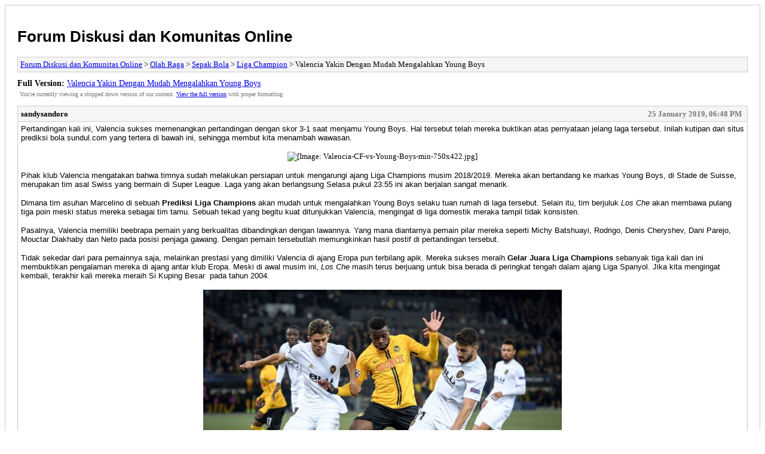

--- FILE ---
content_type: text/html; charset=UTF-8
request_url: https://ziuma.com/archive/index.php/thread-3497.html
body_size: 2606
content:
<!DOCTYPE html PUBLIC "-//W3C//DTD XHTML 1.0 Transitional//EN" "http://www.w3.org/TR/xhtml1/DTD/xhtml1-transitional.dtd">
<html xmlns="http://www.w3.org/1999/xhtml" xml:lang="en" lang="en">
<head>
<title>Forum Diskusi dan Komunitas Online - Valencia Yakin Dengan Mudah Mengalahkan Young Boys</title>
<meta http-equiv="content-type" content="text/html; charset=UTF-8" />
<meta name="robots" content="index,follow" />
<link type="text/css" rel="stylesheet" rev="stylesheet" href="https://ziuma.com/archive/screen.css" media="screen" />
<link type="text/css" rel="stylesheet" rev="stylesheet" href="https://ziuma.com/archive/print.css" media="print" />
<meta name="description" content="Pertandingan kali ini, Valencia sukses memenangkan pertandingan dengan skor 3-1 saat menjamu Young Boys. Hal tersebut telah mereka buktikan atas pernyataan jelang laga tersebut. Inilah kutipan dari si" />
<link rel="canonical" href="https://ziuma.com/Thread-Valencia-Yakin-Dengan-Mudah-Mengalahkan-Young-Boys" />
</head>
<body>
<div id="container">
<h1><a href="https://ziuma.com/index.php">Forum Diskusi dan Komunitas Online</a></h1>
<div class="navigation"><a href="https://ziuma.com/archive/index.php">Forum Diskusi dan Komunitas Online</a> &gt; <a href="https://ziuma.com/archive/index.php/forum-1.html">Olah Raga</a> &gt; <a href="https://ziuma.com/archive/index.php/forum-2.html">Sepak Bola</a> &gt; <a href="https://ziuma.com/archive/index.php/forum-11.html">Liga Champion</a> &gt; Valencia Yakin Dengan Mudah Mengalahkan Young Boys</div>
<div id="fullversion"><strong>Full Version:</strong> <a href="https://ziuma.com/Thread-Valencia-Yakin-Dengan-Mudah-Mengalahkan-Young-Boys">Valencia Yakin Dengan Mudah Mengalahkan Young Boys</a></div>
<div id="infobox">You're currently viewing a stripped down version of our content. <a href="https://ziuma.com/Thread-Valencia-Yakin-Dengan-Mudah-Mengalahkan-Young-Boys">View the full version</a> with proper formatting.</div>
<div id="content">
<div class="post">
<div class="header">
<div class="author"><h2><a href="https://ziuma.com/@sandysandoro">sandysandoro</a></h2></div><div class="dateline">25 January 2019, 06:48 PM</div>
</div>
<div class="message"><span style="font-size: small;" class="mycode_size"><span style="font-family: Arial, sans-serif;" class="mycode_font">Pertandingan kali ini, Valencia sukses memenangkan pertandingan dengan skor 3-1 saat menjamu Young Boys. Hal tersebut telah mereka buktikan atas pernyataan jelang laga tersebut. Inilah kutipan dari situs prediksi bola sundul.com yang tertera di bawah ini, sehingga membut kita menambah wawasan.</span></span><br />
<br />
<div style="text-align: center;" class="mycode_align"><img src="https://surebety.net/wp-content/uploads/Valencia-CF-vs-Young-Boys-min-750x422.jpg" loading="lazy"  width="600" height="300" alt="[Image: Valencia-CF-vs-Young-Boys-min-750x422.jpg]" class="mycode_img" /></div>
<br />
<span style="font-size: small;" class="mycode_size"><span style="font-family: Arial, sans-serif;" class="mycode_font">Pihak klub Valencia mengatakan bahwa timnya sudah melakukan persiapan untuk mengarungi ajang Liga Champions musim 2018/2019. Mereka akan bertandang ke markas Young Boys, di Stade de Suisse, merupakan tim asal Swiss yang bermain di Super League. Laga yang akan berlangsung Selasa pukul 23:55 ini akan berjalan sangat menarik.</span></span><br />
<br />
<span style="font-size: small;" class="mycode_size"><span style="font-family: Arial, sans-serif;" class="mycode_font">Dimana tim asuhan Marcelino di sebuah <span style="font-size: small;" class="mycode_size"><span style="font-family: Arial, sans-serif;" class="mycode_font"><span style="font-weight: bold;" class="mycode_b">Prediksi Liga Champions</span></span></span> akan mudah untuk mengalahkan Young Boys selaku tuan rumah di laga tersebut. Selain itu, tim berjuluk <span style="font-style: italic;" class="mycode_i"><span style="font-size: small;" class="mycode_size"><span style="font-family: Arial, sans-serif;" class="mycode_font">Los Che</span></span></span> akan membawa pulang tiga poin meski status mereka sebagai tim tamu. Sebuah tekad yang begitu kuat ditunjukkan Valencia, mengingat di liga domestik meraka tampil tidak konsisten.</span></span><br />
<br />
<span style="font-size: small;" class="mycode_size"><span style="font-family: Arial, sans-serif;" class="mycode_font">Pasalnya, Valencia memiliki beebrapa pemain yang berkualitas dibandingkan dengan lawannya. Yang mana diantarnya pemain pilar mereka seperti Michy Batshuayi, Rodrigo, Denis Cheryshev, Dani Parejo, Mouctar Diakhaby dan Neto pada posisi penjaga gawang. Dengan pemain tersebutlah memungkinkan hasil postif di pertandingan tersebut.</span></span><br />
<br />
<span style="font-size: small;" class="mycode_size"><span style="font-family: Arial, sans-serif;" class="mycode_font">Tidak sekedar dari para pemainnya saja, melainkan prestasi yang dimiliki Valencia di ajang Eropa pun terbilang apik. Mereka sukses meraih <span style="font-size: small;" class="mycode_size"><span style="font-family: Arial, sans-serif;" class="mycode_font"><span style="font-weight: bold;" class="mycode_b">Gelar Juara Liga Champions</span></span></span> sebanyak tiga kali dan ini membuktikan pengalaman mereka di ajang antar klub Eropa. Meski di awal musim ini, <span style="font-style: italic;" class="mycode_i"><span style="font-size: small;" class="mycode_size"><span style="font-family: Arial, sans-serif;" class="mycode_font">Los Che</span></span></span> masih terus berjuang untuk bisa berada di peringkat tengah dalam ajang Liga Spanyol. Jika kita mengingat kembali, terakhir kali mereka meraih Si Kuping Besar  pada tahun 2004.</span></span><br />
<br />
<div style="text-align: center;" class="mycode_align"><span style="font-size: small;" class="mycode_size"><span style="font-family: Arial, sans-serif;" class="mycode_font"><img src="https://www.imageservera.com/uploadedimages/201811/Nov05/CR_Valencia-v-Young-Boys-2587.jpg" loading="lazy"  width="600" height="300" alt="[Image: CR_Valencia-v-Young-Boys-2587.jpg]" class="mycode_img" /></span></span></div>
<br />
<span style="font-size: large;" class="mycode_size"><span style="font-family: Arial, sans-serif;" class="mycode_font"><span style="font-size: large;" class="mycode_size"><span style="font-family: Arial, sans-serif;" class="mycode_font">Pertemuan Pertama Young Boys Melawan Valencia</span></span></span></span><br />
<br />
<span style="font-size: small;" class="mycode_size"><span style="font-family: Arial, sans-serif;" class="mycode_font">Terlepas dari semua hal tersebut, dalam dunia sepakbola apapun bisa terjadi. Meski banyaknya orang yang memprediksikan Valencia tim yang diunggulkan dalam prediksi ajang tersebut. Yang artinya, Young Boys akan menunjukkan perlawanan mereka dengan habis-habisan di kandang sendiri. Yang mana pemenangnya akan ditentunya pada akhir pertandingan.</span></span><br />
<br />
<span style="font-size: small;" class="mycode_size"><span style="font-family: Arial, sans-serif;" class="mycode_font">Banyaknya kejutan yang bisa terjadi pada <span style="font-size: small;" class="mycode_size"><span style="font-family: Arial, sans-serif;" class="mycode_font"><span style="font-weight: bold;" class="mycode_b">Jadwal Liga Champions 2018/2019</span></span></span> ini. Terlebih Valencia akan berhadapan dengan klub asal Swiss, Young Boys yang berlangsung di Stade de Suisse. Ini merupakan pertemuan pertama bagi kedua kesebelasan sepanjang sejarah, yang nantinya mereka akan bertemu kembali di De Mestalla.</span></span><br />
<br />
<span style="font-size: small;" class="mycode_size"><span style="font-family: Arial, sans-serif;" class="mycode_font">Dengan demikian, Young Boys bertindang sebagai tuan rumah memungkinkan mereka mampu memberikan kejutan untuk mengalahkan Valencia di laga perdana. Selain itu juga, bisa mengamankan poin penuh agar peluang mereka semakin besar untuk lolos ke babak selanjutnya.</span></span><br />
<br />
<div style="text-align: center;" class="mycode_align"><span style="font-size: small;" class="mycode_size"><span style="font-family: Arial, sans-serif;" class="mycode_font"><img src="https://en.sportyou.com/wp-content/uploads/2017/05/Marcelino-Garcia-660x400.jpg" loading="lazy"  width="600" height="300" alt="[Image: Marcelino-Garcia-660x400.jpg]" class="mycode_img" /></span></span></div>
<br />
<span style="font-size: large;" class="mycode_size"><span style="font-family: Arial, sans-serif;" class="mycode_font"><span style="font-size: large;" class="mycode_size"><span style="font-family: Arial, sans-serif;" class="mycode_font">Marcelino Yakin Mampu Mengantarkan Valencia Lolos Grup H</span></span></span></span><br />
<br />
<span style="font-size: small;" class="mycode_size"><span style="font-family: Arial, sans-serif;" class="mycode_font">Pelatih Valencia, Marcelino Garcia Toral menegaskan bahwa timnya mampu keluar juara di <span style="font-size: small;" class="mycode_size"><span style="font-family: Arial, sans-serif;" class="mycode_font"><span style="font-weight: bold;" class="mycode_b">Klasemen Grup H Liga Champions</span></span></span>. Meski mereka masuk ke dalam grup neraka Seperti Juventus, Manchester United dan BSC Young Boys. Yang berarti klub asal Spanyol tersebut harus tampil habis-habisan untuk bisa mewujudkannya.</span></span><br />
<br />
<span style="font-size: small;" class="mycode_size"><span style="font-family: Arial, sans-serif;" class="mycode_font">Seperti yang kita ketahui, pengundian <span style="font-size: small;" class="mycode_size"><span style="font-family: Arial, sans-serif;" class="mycode_font"><span style="font-weight: bold;" class="mycode_b">Babak Penyisihan Grup Liga Champion</span></span></span> sudah dilakukan di Monte Carlo, Monaco. Dengan adanya tim raksasa yang lebih difavoritkn, akan menjadi pekerjaan berat bagi Rodrigo dan kawan-kawan menjalaninya. Akan tetapi, keyakinan yang dimiliki pelatih 53 tahun itu sangat kuat dan meminta para pemainnya untuk tetap fokus selama melakoni ajang tersebut.</span></span><br />
<br />
<span style="font-size: small;" class="mycode_size"><span style="font-family: Arial, sans-serif;" class="mycode_font">Meski harus mendapatkan satu grup dengan kedua klub yang berpotensi gelar juara, seperti Juventus dan Reala Madrid. Maka dari itu, sang pelatih tidak ingin mengambil resiko dan akan berupaya untuk keluar sebagai pemenang di grup tersebut. Dia telah mempersiapkan taktik yang akan digunakannya untuk bisa mengalahkan tim-tim besar di grup H.</span></span></div>
</div>
</div>
<div class="navigation"><a href="https://ziuma.com/archive/index.php">Forum Diskusi dan Komunitas Online</a> &gt; <a href="https://ziuma.com/archive/index.php/forum-1.html">Olah Raga</a> &gt; <a href="https://ziuma.com/archive/index.php/forum-2.html">Sepak Bola</a> &gt; <a href="https://ziuma.com/archive/index.php/forum-11.html">Liga Champion</a> &gt; Valencia Yakin Dengan Mudah Mengalahkan Young Boys</div>
</div>
<div id="footer">
Powered By <a href="https://mybb.com">MyBB</a>, &copy; 2002-2026 <a href="https://mybb.com">MyBB Group</a>
</div>
</body>
</html>
